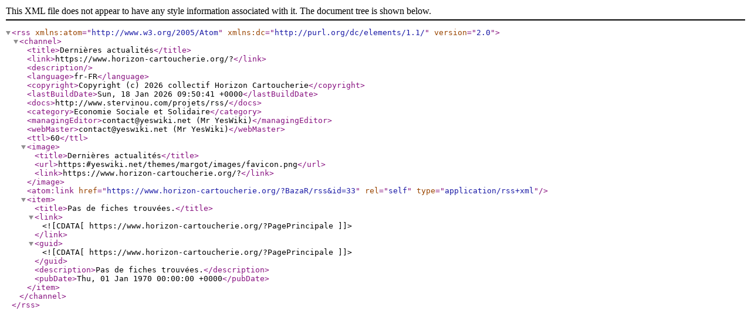

--- FILE ---
content_type: text/xml; charset=UTF-8
request_url: https://www.horizon-cartoucherie.org/?BazaR/rss&id=33
body_size: 724
content:
<?xml version="1.0" encoding="UTF-8" standalone="yes"?>
  <rss version="2.0" xmlns:atom="http://www.w3.org/2005/Atom" xmlns:dc="http://purl.org/dc/elements/1.1/">
    <channel>
      <title>Dernières actualités</title>
      <link>https://www.horizon-cartoucherie.org/?</link>
      <description />
      <language>fr-FR</language>
      <copyright>Copyright (c) 2026 collectif Horizon Cartoucherie</copyright>
      <lastBuildDate>Sun, 18 Jan 2026 09:50:41 +0000</lastBuildDate>
      <docs>http://www.stervinou.com/projets/rss/</docs>
      <category>Economie Sociale et Solidaire</category>
      <managingEditor>contact@yeswiki.net (Mr YesWiki)</managingEditor>
      <webMaster>contact@yeswiki.net (Mr YesWiki)</webMaster>
      <ttl>60</ttl>
      <image>
        <title>Dernières actualités</title>
        <url>https:#yeswiki.net/themes/margot/images/favicon.png</url>
        <link>https://www.horizon-cartoucherie.org/?</link>
      </image>
    <atom:link href="https://www.horizon-cartoucherie.org/?BazaR/rss&amp;id=33" rel="self" type="application/rss+xml" />
      <item>
          <title>Pas de fiches trouvées.</title>
          <link><![CDATA[https://www.horizon-cartoucherie.org/?PagePrincipale]]></link>
          <guid><![CDATA[https://www.horizon-cartoucherie.org/?PagePrincipale]]></guid>
          <description>Pas de fiches trouvées.</description>
          <pubDate>Thu, 01 Jan 1970 00:00:00 +0000</pubDate>
      </item>
    </channel>
  </rss>